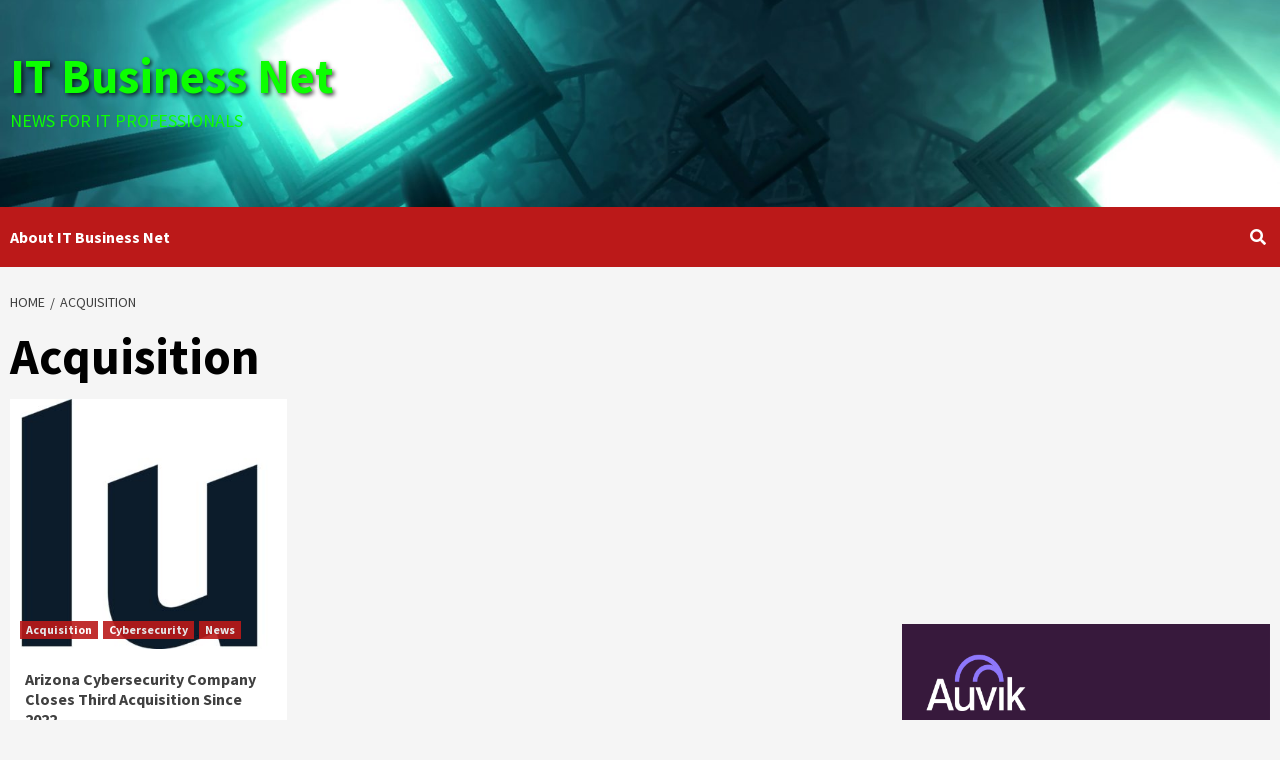

--- FILE ---
content_type: text/html; charset=utf-8
request_url: https://www.google.com/recaptcha/api2/aframe
body_size: 266
content:
<!DOCTYPE HTML><html><head><meta http-equiv="content-type" content="text/html; charset=UTF-8"></head><body><script nonce="JrwiGSJdxCtMlODac6RrNg">/** Anti-fraud and anti-abuse applications only. See google.com/recaptcha */ try{var clients={'sodar':'https://pagead2.googlesyndication.com/pagead/sodar?'};window.addEventListener("message",function(a){try{if(a.source===window.parent){var b=JSON.parse(a.data);var c=clients[b['id']];if(c){var d=document.createElement('img');d.src=c+b['params']+'&rc='+(localStorage.getItem("rc::a")?sessionStorage.getItem("rc::b"):"");window.document.body.appendChild(d);sessionStorage.setItem("rc::e",parseInt(sessionStorage.getItem("rc::e")||0)+1);localStorage.setItem("rc::h",'1768999426926');}}}catch(b){}});window.parent.postMessage("_grecaptcha_ready", "*");}catch(b){}</script></body></html>